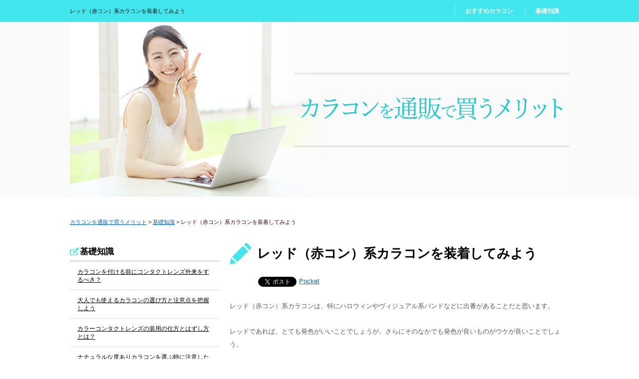

--- FILE ---
content_type: text/html; charset=UTF-8
request_url: https://www.aquaxativasport.com/%E3%83%AC%E3%83%83%E3%83%89%EF%BC%88%E8%B5%A4%E3%82%B3%E3%83%B3%EF%BC%89%E7%B3%BB%E3%82%AB%E3%83%A9%E3%82%B3%E3%83%B3%E3%82%92%E8%A3%85%E7%9D%80%E3%81%97%E3%81%A6%E3%81%BF%E3%82%88%E3%81%86/
body_size: 7615
content:
<!DOCTYPE html>
<html lang="ja">
<head>
<meta charset="UTF-8">

<meta http-equiv="Content-Script-Type" content="text/javascript" />
<meta name="viewport" content="width=device-width, user-scalable=no, initial-scale=1, maximum-scale=1">

<title>レッド（赤コン）系カラコンを装着してみよう【カラコンを通販で買うメリット】</title>
<link rel="profile" href="http://gmpg.org/xfn/11" />
<link rel="stylesheet" type="text/css" media="all" href="https://www.aquaxativasport.com/wp-content/themes/karakon/style.css" />
<link rel="pingback" href="https://www.aquaxativasport.com/xmlrpc.php" />
<link rel="shortcut icon" href="https://www.aquaxativasport.com/wp-content/themes/karakon/favicon.ico"> 
<script src="http://ajax.googleapis.com/ajax/libs/jquery/1.10.2/jquery.min.js"></script>
<script type="text/javascript" src="https://www.aquaxativasport.com/wp-content/themes/karakon/js/pagelink.js"></script>
<script type="text/javascript" src="https://www.aquaxativasport.com/wp-content/themes/karakon/js/accordion.js"></script>

<!--[if lt IE 7]>
	<script src="https://www.aquaxativasport.com/wp-content/themes/karakon/js/DD_belatedPNG.js"></script>
<script type="text/javascript">
    var oldFixPng = DD_belatedPNG.fixPng;
    DD_belatedPNG.fix('img, .png_bg');
</script>
<![endif]-->


<!-- All in One SEO Pack 2.4.4 by Michael Torbert of Semper Fi Web Design[245,294] -->
<link rel="canonical" href="https://www.aquaxativasport.com/%e3%83%ac%e3%83%83%e3%83%89%ef%bc%88%e8%b5%a4%e3%82%b3%e3%83%b3%ef%bc%89%e7%b3%bb%e3%82%ab%e3%83%a9%e3%82%b3%e3%83%b3%e3%82%92%e8%a3%85%e7%9d%80%e3%81%97%e3%81%a6%e3%81%bf%e3%82%88%e3%81%86/" />
<!-- /all in one seo pack -->
<link rel='dns-prefetch' href='//s.w.org' />
<link rel="alternate" type="application/rss+xml" title="カラコンを通販で買うメリット &raquo; レッド（赤コン）系カラコンを装着してみよう のコメントのフィード" href="https://www.aquaxativasport.com/%e3%83%ac%e3%83%83%e3%83%89%ef%bc%88%e8%b5%a4%e3%82%b3%e3%83%b3%ef%bc%89%e7%b3%bb%e3%82%ab%e3%83%a9%e3%82%b3%e3%83%b3%e3%82%92%e8%a3%85%e7%9d%80%e3%81%97%e3%81%a6%e3%81%bf%e3%82%88%e3%81%86/feed/" />
		<script type="text/javascript">
			window._wpemojiSettings = {"baseUrl":"https:\/\/s.w.org\/images\/core\/emoji\/11\/72x72\/","ext":".png","svgUrl":"https:\/\/s.w.org\/images\/core\/emoji\/11\/svg\/","svgExt":".svg","source":{"concatemoji":"https:\/\/www.aquaxativasport.com\/wp-includes\/js\/wp-emoji-release.min.js?ver=4.9.26"}};
			!function(e,a,t){var n,r,o,i=a.createElement("canvas"),p=i.getContext&&i.getContext("2d");function s(e,t){var a=String.fromCharCode;p.clearRect(0,0,i.width,i.height),p.fillText(a.apply(this,e),0,0);e=i.toDataURL();return p.clearRect(0,0,i.width,i.height),p.fillText(a.apply(this,t),0,0),e===i.toDataURL()}function c(e){var t=a.createElement("script");t.src=e,t.defer=t.type="text/javascript",a.getElementsByTagName("head")[0].appendChild(t)}for(o=Array("flag","emoji"),t.supports={everything:!0,everythingExceptFlag:!0},r=0;r<o.length;r++)t.supports[o[r]]=function(e){if(!p||!p.fillText)return!1;switch(p.textBaseline="top",p.font="600 32px Arial",e){case"flag":return s([55356,56826,55356,56819],[55356,56826,8203,55356,56819])?!1:!s([55356,57332,56128,56423,56128,56418,56128,56421,56128,56430,56128,56423,56128,56447],[55356,57332,8203,56128,56423,8203,56128,56418,8203,56128,56421,8203,56128,56430,8203,56128,56423,8203,56128,56447]);case"emoji":return!s([55358,56760,9792,65039],[55358,56760,8203,9792,65039])}return!1}(o[r]),t.supports.everything=t.supports.everything&&t.supports[o[r]],"flag"!==o[r]&&(t.supports.everythingExceptFlag=t.supports.everythingExceptFlag&&t.supports[o[r]]);t.supports.everythingExceptFlag=t.supports.everythingExceptFlag&&!t.supports.flag,t.DOMReady=!1,t.readyCallback=function(){t.DOMReady=!0},t.supports.everything||(n=function(){t.readyCallback()},a.addEventListener?(a.addEventListener("DOMContentLoaded",n,!1),e.addEventListener("load",n,!1)):(e.attachEvent("onload",n),a.attachEvent("onreadystatechange",function(){"complete"===a.readyState&&t.readyCallback()})),(n=t.source||{}).concatemoji?c(n.concatemoji):n.wpemoji&&n.twemoji&&(c(n.twemoji),c(n.wpemoji)))}(window,document,window._wpemojiSettings);
		</script>
		<style type="text/css">
img.wp-smiley,
img.emoji {
	display: inline !important;
	border: none !important;
	box-shadow: none !important;
	height: 1em !important;
	width: 1em !important;
	margin: 0 .07em !important;
	vertical-align: -0.1em !important;
	background: none !important;
	padding: 0 !important;
}
</style>
<link rel='stylesheet' id='contact-form-7-css'  href='https://www.aquaxativasport.com/wp-content/plugins/contact-form-7/includes/css/styles.css?ver=5.0.1' type='text/css' media='all' />
<link rel='stylesheet' id='wp-pagenavi-css'  href='https://www.aquaxativasport.com/wp-content/plugins/wp-pagenavi/pagenavi-css.css?ver=2.70' type='text/css' media='all' />
<script type='text/javascript' src='https://www.aquaxativasport.com/wp-includes/js/jquery/jquery.js?ver=1.12.4'></script>
<script type='text/javascript' src='https://www.aquaxativasport.com/wp-includes/js/jquery/jquery-migrate.min.js?ver=1.4.1'></script>
<link rel='https://api.w.org/' href='https://www.aquaxativasport.com/wp-json/' />
<link rel="EditURI" type="application/rsd+xml" title="RSD" href="https://www.aquaxativasport.com/xmlrpc.php?rsd" />
<link rel="wlwmanifest" type="application/wlwmanifest+xml" href="https://www.aquaxativasport.com/wp-includes/wlwmanifest.xml" /> 
<link rel='prev' title='カラコンの取り扱い店舗はどこ？' href='https://www.aquaxativasport.com/%e3%82%ab%e3%83%a9%e3%82%b3%e3%83%b3%e3%81%ae%e5%8f%96%e3%82%8a%e6%89%b1%e3%81%84%e5%ba%97%e8%88%97%e3%81%af%e3%81%a9%e3%81%93%ef%bc%9f/' />
<meta name="generator" content="WordPress 4.9.26" />
<link rel='shortlink' href='https://www.aquaxativasport.com/?p=7' />
<link rel="alternate" type="application/json+oembed" href="https://www.aquaxativasport.com/wp-json/oembed/1.0/embed?url=https%3A%2F%2Fwww.aquaxativasport.com%2F%25e3%2583%25ac%25e3%2583%2583%25e3%2583%2589%25ef%25bc%2588%25e8%25b5%25a4%25e3%2582%25b3%25e3%2583%25b3%25ef%25bc%2589%25e7%25b3%25bb%25e3%2582%25ab%25e3%2583%25a9%25e3%2582%25b3%25e3%2583%25b3%25e3%2582%2592%25e8%25a3%2585%25e7%259d%2580%25e3%2581%2597%25e3%2581%25a6%25e3%2581%25bf%25e3%2582%2588%25e3%2581%2586%2F" />
<link rel="alternate" type="text/xml+oembed" href="https://www.aquaxativasport.com/wp-json/oembed/1.0/embed?url=https%3A%2F%2Fwww.aquaxativasport.com%2F%25e3%2583%25ac%25e3%2583%2583%25e3%2583%2589%25ef%25bc%2588%25e8%25b5%25a4%25e3%2582%25b3%25e3%2583%25b3%25ef%25bc%2589%25e7%25b3%25bb%25e3%2582%25ab%25e3%2583%25a9%25e3%2582%25b3%25e3%2583%25b3%25e3%2582%2592%25e8%25a3%2585%25e7%259d%2580%25e3%2581%2597%25e3%2581%25a6%25e3%2581%25bf%25e3%2582%2588%25e3%2581%2586%2F&#038;format=xml" />

<!-- BEGIN: WP Social Bookmarking Light HEAD --><script>
    (function (d, s, id) {
        var js, fjs = d.getElementsByTagName(s)[0];
        if (d.getElementById(id)) return;
        js = d.createElement(s);
        js.id = id;
        js.src = "//connect.facebook.net/ja_JP/sdk.js#xfbml=1&version=v2.7";
        fjs.parentNode.insertBefore(js, fjs);
    }(document, 'script', 'facebook-jssdk'));
</script>
<style type="text/css">.wp_social_bookmarking_light{
    border: 0 !important;
    padding: 10px 0 20px 0 !important;
    margin: 0 !important;
}
.wp_social_bookmarking_light div{
    float: left !important;
    border: 0 !important;
    padding: 0 !important;
    margin: 0 5px 0px 0 !important;
    min-height: 30px !important;
    line-height: 18px !important;
    text-indent: 0 !important;
}
.wp_social_bookmarking_light img{
    border: 0 !important;
    padding: 0;
    margin: 0;
    vertical-align: top !important;
}
.wp_social_bookmarking_light_clear{
    clear: both !important;
}
#fb-root{
    display: none;
}
.wsbl_facebook_like iframe{
    max-width: none !important;
}
.wsbl_pinterest a{
    border: 0px !important;
}
</style>
<!-- END: WP Social Bookmarking Light HEAD -->
</head>
<body class="post-template-default single single-post postid-7 single-format-standard">

<article id="top">
<div id="container">
<!-- header -->
<header id="header" class="clearfix">
<div class="inner">
	<h1 class="desc">レッド（赤コン）系カラコンを装着してみよう  </h1>
   <ul>
	<li class="cat-item cat-item-3"><a href="https://www.aquaxativasport.com/%e3%81%8a%e3%81%99%e3%81%99%e3%82%81%e3%82%ab%e3%83%a9%e3%82%b3%e3%83%b3/" >おすすめカラコン</a>
</li>
	<li class="cat-item cat-item-2"><a href="https://www.aquaxativasport.com/%e5%9f%ba%e7%a4%8e%e7%9f%a5%e8%ad%98/" >基礎知識</a>
</li>
</ul>
</div>
</header>


<div id="visual">
	<img src="https://www.aquaxativasport.com/wp-content/themes/karakon/img/main.jpg" alt="カラコンを通販で買うメリット">
</div>


<!-- content -->
<div id="content" class="clearfix">


	
<div id="pankuzu">
<!--パンくずリスト：breadcrumb-navxt-->
<!-- Breadcrumb NavXT 6.0.3 -->
<span property="itemListElement" typeof="ListItem"><a property="item" typeof="WebPage" title="カラコンを通販で買うメリットへ移動" href="https://www.aquaxativasport.com" class="home"><span property="name">カラコンを通販で買うメリット</span></a><meta property="position" content="1"></span> &gt; <span property="itemListElement" typeof="ListItem"><a property="item" typeof="WebPage" title="基礎知識のカテゴリーアーカイブへ移動" href="https://www.aquaxativasport.com/%e5%9f%ba%e7%a4%8e%e7%9f%a5%e8%ad%98/" class="taxonomy category"><span property="name">基礎知識</span></a><meta property="position" content="2"></span> &gt; <span property="itemListElement" typeof="ListItem"><span property="name">レッド（赤コン）系カラコンを装着してみよう</span><meta property="position" content="3"></span><!--パンくずリスト：breadcrumb-navxt-->
</div>


	<div id="main">
 

    	<div class="post">
    		<h2>レッド（赤コン）系カラコンを装着してみよう</h2>
    		<div class='wp_social_bookmarking_light'>        <div class="wsbl_hatena_button"><a href="//b.hatena.ne.jp/entry/https://www.aquaxativasport.com/%e3%83%ac%e3%83%83%e3%83%89%ef%bc%88%e8%b5%a4%e3%82%b3%e3%83%b3%ef%bc%89%e7%b3%bb%e3%82%ab%e3%83%a9%e3%82%b3%e3%83%b3%e3%82%92%e8%a3%85%e7%9d%80%e3%81%97%e3%81%a6%e3%81%bf%e3%82%88%e3%81%86/" class="hatena-bookmark-button" data-hatena-bookmark-title="レッド（赤コン）系カラコンを装着してみよう" data-hatena-bookmark-layout="simple-balloon" title="このエントリーをはてなブックマークに追加"> <img src="//b.hatena.ne.jp/images/entry-button/button-only@2x.png" alt="このエントリーをはてなブックマークに追加" width="20" height="20" style="border: none;" /></a><script type="text/javascript" src="//b.hatena.ne.jp/js/bookmark_button.js" charset="utf-8" async="async"></script></div>        <div class="wsbl_facebook_like"><div id="fb-root"></div><fb:like href="https://www.aquaxativasport.com/%e3%83%ac%e3%83%83%e3%83%89%ef%bc%88%e8%b5%a4%e3%82%b3%e3%83%b3%ef%bc%89%e7%b3%bb%e3%82%ab%e3%83%a9%e3%82%b3%e3%83%b3%e3%82%92%e8%a3%85%e7%9d%80%e3%81%97%e3%81%a6%e3%81%bf%e3%82%88%e3%81%86/" layout="button_count" action="like" width="100" share="false" show_faces="false" ></fb:like></div>        <div class="wsbl_twitter"><a href="https://twitter.com/share" class="twitter-share-button" data-url="https://www.aquaxativasport.com/%e3%83%ac%e3%83%83%e3%83%89%ef%bc%88%e8%b5%a4%e3%82%b3%e3%83%b3%ef%bc%89%e7%b3%bb%e3%82%ab%e3%83%a9%e3%82%b3%e3%83%b3%e3%82%92%e8%a3%85%e7%9d%80%e3%81%97%e3%81%a6%e3%81%bf%e3%82%88%e3%81%86/" data-text="レッド（赤コン）系カラコンを装着してみよう" data-lang="ja">Tweet</a></div>        <div class="wsbl_pocket"><a href="https://getpocket.com/save" class="pocket-btn" data-lang="en" data-save-url="https://www.aquaxativasport.com/%e3%83%ac%e3%83%83%e3%83%89%ef%bc%88%e8%b5%a4%e3%82%b3%e3%83%b3%ef%bc%89%e7%b3%bb%e3%82%ab%e3%83%a9%e3%82%b3%e3%83%b3%e3%82%92%e8%a3%85%e7%9d%80%e3%81%97%e3%81%a6%e3%81%bf%e3%82%88%e3%81%86/" data-pocket-count="none" data-pocket-align="left" >Pocket</a><script type="text/javascript">!function(d,i){if(!d.getElementById(i)){var j=d.createElement("script");j.id=i;j.src="https://widgets.getpocket.com/v1/j/btn.js?v=1";var w=d.getElementById(i);d.body.appendChild(j);}}(document,"pocket-btn-js");</script></div></div>
<br class='wp_social_bookmarking_light_clear' />
<p>レッド（赤コン）系カラコンは、特にハロウィンやヴィジュアル系バンドなどに出番があることだと思います。</p>
<p>レッドであれば、とても発色がいいことでしょうが、さらにそのなかでも発色が良いものがウケが良いことでしょう。</p>
<p>赤コンであればイメージを一気に変えられるために、コスプレにも有用です。</p>
<p>とにかく目立つことには、このレッド（赤コン）系カラコンがとても一役買ってくれるのですよ。</p>
<h3>赤コンだからといって嫌悪することはない</h3>
<p>カラコンの愛用者はTPOに応じて、カラコンを選択しているのですが、赤コンは、ハロウィンでも人気が出るでしょうね。</p>
<p>コスプレに赤コンを装着し似合っていれば、とてもハマること間違いなしでしょう。</p>
<p>ほかの人と差をつけたいのであれば、赤コンが有用なことでしょう。</p>
<p>ただ、仕事や校則の厳しい学校であれば、着けていけないことから、休日だけとかに装着してみるのも悪くはないでしょう。</p>
<p>実は、赤コンであれば、使う場が限られてくる印象があるでしょうが、諸々のメイクとも相性がいいのです。</p>
<p>そのため、案外使う場が限られては来ないのです。</p>
<p>そして、赤コンを装着しているのは、女の子のみならず男の子にもいるために、何らかのイベントの際には、おそろいで装着してみるのも悪くはないでしょうね。</p>
<h3>赤コンと相性のよいものとは</h3>
<p>赤コンと相性の良いファッションは、言うまでもなく何らかのキャラクターなのですが、その際には、メイクを毛穴が目立たないものを用いると良いでしょう。</p>
<p>なろうとしているキャラが色白であるならば、青や緑の下地を用いることがベターといえそうです。</p>
<p>そして、ファンデを用いて、毛穴がなるべく目立たないようにすることが望ましいですね。</p>
<p>もし、これらが面倒であるようならば、つけまつげやマスカラなどを多用していき、場合によってはエクステを利用するのも悪くはないでしょう。</p>
<h3>赤コンの種類</h3>
<p>赤コンでもっともポピュラーと言われているのが、黒フチのあるタイプのものでしょう。</p>
<p>人とならんでいても、異色であること明らかです。</p>
<p>特別な自分自身を演出したい場合には、赤コンがオススメです。</p>
       </div>
   
           
    </div>


    <div id="side">
                
        
        <h3>基礎知識
</h3>
        <ul>
        <li>
<a href="https://www.aquaxativasport.com/%e3%82%ab%e3%83%a9%e3%82%b3%e3%83%b3%e3%82%92%e4%bb%98%e3%81%91%e3%82%8b%e5%89%8d%e3%81%ab%e3%82%b3%e3%83%b3%e3%82%bf%e3%82%af%e3%83%88%e3%83%ac%e3%83%b3%e3%82%ba%e5%a4%96%e6%9d%a5%e3%82%92%e3%81%99/">カラコンを付ける前にコンタクトレンズ外来をするべき？</a>
</li>
<li>
<a href="https://www.aquaxativasport.com/%e5%a4%a7%e4%ba%ba%e3%81%a7%e3%82%82%e4%bd%bf%e3%81%88%e3%82%8b%e3%82%ab%e3%83%a9%e3%82%b3%e3%83%b3%e3%81%ae%e9%81%b8%e3%81%b3%e6%96%b9%e3%81%a8%e6%b3%a8%e6%84%8f%e7%82%b9%e3%82%92%e6%8a%8a%e6%8f%a1/">大人でも使えるカラコンの選び方と注意点を把握しよう</a>
</li>
<li>
<a href="https://www.aquaxativasport.com/%e3%82%ab%e3%83%a9%e3%83%bc%e3%82%b3%e3%83%b3%e3%82%bf%e3%82%af%e3%83%88%e3%83%ac%e3%83%b3%e3%82%ba%e3%81%ae%e8%a3%85%e7%94%a8%e3%81%ae%e4%bb%95%e6%96%b9%e3%81%a8%e3%81%af%e3%81%9a%e3%81%97%e6%96%b9/">カラーコンタクトレンズの装用の仕方とはずし方とは？</a>
</li>
<li>
<a href="https://www.aquaxativasport.com/%e3%83%8a%e3%83%81%e3%83%a5%e3%83%a9%e3%83%ab%e3%81%aa%e5%ba%a6%e3%81%82%e3%82%8a%e3%82%ab%e3%83%a9%e3%82%b3%e3%83%b3%e3%82%92%e9%81%b8%e3%81%b6%e6%99%82%e3%81%ab%e6%b3%a8%e6%84%8f%e3%81%97%e3%81%9f/">ナチュラルな度ありカラコンを選ぶ時に注意したい2つのポイント</a>
</li>
<li>
<a href="https://www.aquaxativasport.com/%e3%83%91%e3%83%bc%e3%83%86%e3%82%a3%e3%83%bc%e3%81%aa%e3%81%a9%e3%81%ab%e3%81%b4%e3%81%a3%e3%81%9f%e3%82%8a%ef%bc%81%e3%83%8f%e3%83%bc%e3%83%95%e7%b3%bb%e3%82%ab%e3%83%a9%e3%82%b3%e3%83%b3%e3%81%ae/">パーティーなどにぴったり！ハーフ系カラコンのおすすめ商品</a>
</li>
<li>
<a href="https://www.aquaxativasport.com/%e3%82%b3%e3%82%b9%e3%83%97%e3%83%ac%e3%81%ae%e6%99%82%e3%81%ab%e4%bd%bf%e3%81%88%e3%82%8b%ef%bc%81%e3%81%8a%e3%81%99%e3%81%99%e3%82%81%e3%81%ae%e9%ab%98%e7%99%ba%e8%89%b2%e3%82%ab%e3%83%a9%e3%82%b3/">コスプレの時に使える！おすすめの高発色カラコンについて</a>
</li>
<li>
<a href="https://www.aquaxativasport.com/%e5%ae%89%e5%ae%a4%e5%a5%88%e7%be%8e%e6%81%b5%e3%81%95%e3%82%93%e3%81%8c%e3%82%a4%e3%83%a1%e3%83%bc%e3%82%b8%e3%83%a2%e3%83%87%e3%83%ab%e3%81%ae%e3%80%8crevia%e3%80%8d%e3%81%ae%e7%89%b9%e5%be%b4/">安室奈美恵さんがイメージモデルの「ReVIA」の特徴について</a>
</li>
<li>
<a href="https://www.aquaxativasport.com/%e3%82%ab%e3%83%a9%e3%82%b3%e3%83%b3%e3%81%ae%e5%8f%96%e3%82%8a%e6%89%b1%e3%81%84%e5%ba%97%e8%88%97%e3%81%af%e3%81%a9%e3%81%93%ef%bc%9f/">カラコンの取り扱い店舗はどこ？</a>
</li>
<li>
<a href="https://www.aquaxativasport.com/%e3%83%ac%e3%83%83%e3%83%89%ef%bc%88%e8%b5%a4%e3%82%b3%e3%83%b3%ef%bc%89%e7%b3%bb%e3%82%ab%e3%83%a9%e3%82%b3%e3%83%b3%e3%82%92%e8%a3%85%e7%9d%80%e3%81%97%e3%81%a6%e3%81%bf%e3%82%88%e3%81%86/">レッド（赤コン）系カラコンを装着してみよう</a>
</li>

        </ul>
        
        <h3>おすすめカラコン
</h3>
        <ul>
        <li>
<a href="https://www.aquaxativasport.com/%e3%82%ad%e3%83%a3%e3%83%a9%e3%82%a2%e3%82%a4/">キャラアイ</a>
</li>
<li>
<a href="https://www.aquaxativasport.com/%e3%83%86%e3%82%a3%e3%82%a2%e3%83%a2%ef%bc%88tiamo%ef%bc%89/">ティアモ（TiAmo）</a>
</li>
<li>
<a href="https://www.aquaxativasport.com/%e3%83%93%e3%83%a5%e3%83%bc%e3%83%a0%e3%83%af%e3%83%b3%e3%83%87%e3%83%bc/">ビュームワンデー</a>
</li>
<li>
<a href="https://www.aquaxativasport.com/%e3%82%ad%e3%83%a3%e3%83%b3%e3%83%87%e3%82%a3%e3%83%bc%e3%83%9e%e3%82%b8%e3%83%83%e3%82%af/">キャンディーマジック</a>
</li>
<li>
<a href="https://www.aquaxativasport.com/dailies-freshlook/">DAILIES FRESHLOOK</a>
</li>
<li>
<a href="https://www.aquaxativasport.com/fairy-%e3%83%af%e3%83%b3%e3%83%87%e3%83%bc%e3%83%8a%e3%83%81%e3%83%a5%e3%83%a9%e3%83%ab%e3%80%80%e3%83%96%e3%83%a9%e3%83%83%e3%82%af/">FAIRY ワンデーナチュラル　ブラック</a>
</li>
<li>
<a href="https://www.aquaxativasport.com/sugarloveblack%e3%82%b7%e3%83%a5%e3%82%ac%e3%83%bc%e3%83%a9%e3%83%96%e3%83%96%e3%83%a9%e3%83%83%e3%82%af/">Sugarloveblackシュガーラブブラック</a>
</li>
<li>
<a href="https://www.aquaxativasport.com/%e3%82%a4%e3%83%ab%e3%83%9f%e3%83%8d%e3%83%bc%e3%83%88-%e3%82%b8%e3%82%a7%e3%83%83%e3%83%88%e3%83%96%e3%83%a9%e3%83%83%e3%82%af/">イルミネート ジェットブラック</a>
</li>
<li>
<a href="https://www.aquaxativasport.com/%e3%82%a8%e3%82%a2%e3%82%aa%e3%83%97%e3%83%86%e3%82%a3%e3%82%af%e3%82%b9%e3%82%ab%e3%83%a9%e3%83%bc%e3%82%ba/">エアオプティクスカラーズ</a>
</li>
<li>
<a href="https://www.aquaxativasport.com/shiny-edge-1day/">Shiny Edge 1Day</a>
</li>
<li>
<a href="https://www.aquaxativasport.com/%e3%83%87%e3%82%b3%e3%83%a9%e3%83%86%e3%82%a3%e3%83%96%e3%82%a2%e3%82%a4%e3%82%bauv%e3%83%a2%e3%82%a4%e3%82%b9%e3%83%88/">デコラティブアイズUVモイスト</a>
</li>
<li>
<a href="https://www.aquaxativasport.com/%e3%83%ad%e3%83%bc%e3%82%ba%e3%83%99%e3%83%aa%e3%83%bc%ef%bc%88vivid%e3%83%8f%e3%83%8b%e3%83%bc%e3%83%96%e3%83%a9%e3%82%a6%e3%83%b3%ef%bc%89/">ローズベリー（VIVIDハニーブラウン）</a>
</li>
<li>
<a href="https://www.aquaxativasport.com/%e3%81%bf%e3%82%93%e3%82%ab%e3%83%a9%ef%bc%88%e3%82%af%e3%82%a4%e3%83%bc%e3%83%b311%ef%bc%89/">みんカラ（クイーン11）</a>
</li>
<li>
<a href="https://www.aquaxativasport.com/%e3%83%af%e3%83%b3%e3%83%87%e3%83%bc%e3%83%8a%e3%83%81%e3%83%a5%e3%83%a9%e3%83%ab%e3%82%a8%e3%83%90%e3%83%bc%e3%82%ab%e3%83%a9%e3%83%bc/">ワンデーナチュラル(エバーカラー)</a>
</li>
<li>
<a href="https://www.aquaxativasport.com/%e3%82%a6%e3%82%a9%e3%83%bc%e3%83%a0%e3%83%96%e3%83%a9%e3%82%a6%e3%83%b3ism/">ウォームブラウン(ism )</a>
</li>
<li>
<a href="https://www.aquaxativasport.com/%e5%80%96%e7%94%b0%e4%be%86%e6%9c%aa%e3%83%97%e3%83%ad%e3%83%87%e3%83%a5%e3%83%bc%e3%82%b9%e3%81%aeloveil/">倖田來未プロデュースのloveil</a>
</li>
<li>
<a href="https://www.aquaxativasport.com/%e3%83%af%e3%83%b3%e3%83%87%e3%83%bc%e3%82%a2%e3%82%ad%e3%83%a5%e3%83%93%e3%83%a5%e3%83%bc%e3%83%a9%e3%83%87%e3%82%a3%e3%82%a2%e3%83%b3%e3%83%88%e3%83%81%e3%83%a3%e3%83%bc%e3%83%a0/">ワンデーアキュビューラディアントチャーム</a>
</li>
<li>
<a href="https://www.aquaxativasport.com/%e3%83%af%e3%83%b3%e3%83%87%e3%83%bc%e3%82%a2%e3%82%ad%e3%83%a5%e3%83%93%e3%83%a5%e3%83%bc%e3%83%87%e3%82%a3%e3%83%95%e3%82%a1%e3%82%a4%e3%83%b3%e3%80%80%e3%83%b4%e3%82%a3%e3%83%b4%e3%82%a3%e3%83%83/">ワンデーアキュビューディファイン　ヴィヴィッド</a>
</li>
<li>
<a href="https://www.aquaxativasport.com/%e3%83%ab%e3%83%bc%e3%82%b9%e3%82%b7%e3%83%95%e3%82%a9%e3%83%b3%ef%bc%88%ef%bd%b7%ef%bd%ad%ef%bd%b0%ef%be%84%ef%be%8b%ef%be%9e%ef%bd%ad%ef%bd%b014%ef%bc%89/">ルースシフォン（ｷｭｰﾄﾋﾞｭｰ14）</a>
</li>
<li>
<a href="https://www.aquaxativasport.com/%e3%83%a9%e3%83%ab%e3%83%a0%e3%83%a2%e3%82%a4%e3%82%b9%e3%83%81%e3%83%a3%e3%83%bcuv%e3%82%92%e5%8d%8a%e5%b9%b4%e3%81%bb%e3%81%a9%e5%88%a9%e7%94%a8%e3%81%97%e3%81%a6%e3%81%84%e3%81%be%e3%81%99%e3%80%82/">ラルムモイスチャーUVを半年ほど利用しています。</a>
</li>
<li>
<a href="https://www.aquaxativasport.com/%e3%83%95%e3%83%ac%e3%83%83%e3%82%b7%e3%83%a5%e3%83%ab%e3%83%83%e3%82%af%e3%83%87%e3%82%a4%e3%83%aa%e3%83%bc%e3%82%ba%e3%82%a4%e3%83%ab%e3%83%9f%e3%83%8d%e3%83%bc%e3%83%88/">フレッシュルックデイリーズイルミネート</a>
</li>
<li>
<a href="https://www.aquaxativasport.com/%e3%83%8d%e3%82%aa%e3%82%b5%e3%82%a4%e3%83%88%e3%83%af%e3%83%b3%e3%83%87%e3%83%bc%e3%82%b7%e3%82%a8%e3%83%ab/">ネオサイトワンデーシエル</a>
</li>
<li>
<a href="https://www.aquaxativasport.com/%e3%82%a8%e3%83%b3%e3%82%b8%e3%82%a7%e3%83%ab%e3%82%ab%e3%83%a9%e3%83%bc%e3%83%90%e3%83%b3%e3%83%93%e3%82%b7%e3%83%aa%e3%83%bc%e3%82%ba%e3%83%8a%e3%83%81%e3%83%a5%e3%83%a9%e3%83%ab/">エンジェルカラーバンビシリーズナチュラル</a>
</li>
<li>
<a href="https://www.aquaxativasport.com/%e3%82%a8%e3%83%90%e3%83%bc%e3%82%ab%e3%83%a9%e3%83%bc%e3%83%af%e3%83%b3%e3%83%87%e3%83%bc-%e3%83%ab%e3%82%af%e3%82%a2%e3%83%bc%e3%82%b8%e3%83%a5/">エバーカラーワンデー ルクアージュ</a>
</li>
<li>
<a href="https://www.aquaxativasport.com/%e3%82%a8%e3%83%90%e3%83%bc%e3%82%ab%e3%83%a9%e3%83%bc1day%e3%83%8a%e3%83%81%e3%83%a5%e3%83%a9%e3%83%ab/">エバーカラー1dayナチュラル</a>
</li>
<li>
<a href="https://www.aquaxativasport.com/%e3%82%a2%e3%82%ad%e3%83%a5%e3%83%93%e3%83%a5%e3%83%bc%e3%83%87%e3%82%a3%e3%83%95%e3%82%a1%e3%82%a4%e3%83%b3%e3%83%a2%e3%82%a4%e3%82%b9%e3%83%88%e3%83%a9%e3%83%87%e3%82%a3%e3%82%a2%e3%83%b3%e3%83%88/">アキュビューディファインモイスト(ラディアント)</a>
</li>
<li>
<a href="https://www.aquaxativasport.com/%e9%ab%98%e6%a0%a1%e7%94%9f%e3%81%a7%e3%82%82%e8%b2%b7%e3%81%88%e3%82%8b%e3%82%ab%e3%83%a9%e3%82%b3%e3%83%b3/">高校生でも買えるカラコン</a>
</li>
<li>
<a href="https://www.aquaxativasport.com/teamo-color-contact-lens/">TeAmo Color Contact Lens</a>
</li>
<li>
<a href="https://www.aquaxativasport.com/eye-coffret-1day-uv/">Eye coffret 1day UV</a>
</li>
<li>
<a href="https://www.aquaxativasport.com/2week-zeru/">2week ZERU</a>
</li>
        </ul>
    </div></div>
<!-- content end -->


<!-- footer -->
<div id="footer"><p><a href="/company/">運営者情報</a>　<a href="/contact/">お問い合せ</a></p>
    <p><address>Copyright&copy;カラコンを通販で買うメリット. All Rights Reserved.</address></p>
        
</div>

<!-- footer end -->

</div>
</article>

<!-- BEGIN: WP Social Bookmarking Light FOOTER -->    <script>!function(d,s,id){var js,fjs=d.getElementsByTagName(s)[0],p=/^http:/.test(d.location)?'http':'https';if(!d.getElementById(id)){js=d.createElement(s);js.id=id;js.src=p+'://platform.twitter.com/widgets.js';fjs.parentNode.insertBefore(js,fjs);}}(document, 'script', 'twitter-wjs');</script><!-- END: WP Social Bookmarking Light FOOTER -->
<script type='text/javascript'>
/* <![CDATA[ */
var wpcf7 = {"apiSettings":{"root":"https:\/\/www.aquaxativasport.com\/wp-json\/contact-form-7\/v1","namespace":"contact-form-7\/v1"},"recaptcha":{"messages":{"empty":"\u3042\u306a\u305f\u304c\u30ed\u30dc\u30c3\u30c8\u3067\u306f\u306a\u3044\u3053\u3068\u3092\u8a3c\u660e\u3057\u3066\u304f\u3060\u3055\u3044\u3002"}}};
/* ]]> */
</script>
<script type='text/javascript' src='https://www.aquaxativasport.com/wp-content/plugins/contact-form-7/includes/js/scripts.js?ver=5.0.1'></script>
<script type='text/javascript' src='https://www.aquaxativasport.com/wp-includes/js/wp-embed.min.js?ver=4.9.26'></script>
</body>
</html>

--- FILE ---
content_type: text/css
request_url: https://www.aquaxativasport.com/wp-content/themes/karakon/layout.css
body_size: 2194
content:
@charset "utf-8";
/* CSS Document */

body{

}
#container{
	font-family: "ヒラギノ角ゴ Pro W3", "Hiragino Kaku Gothic Pro", "メイリオ", Meiryo, "ＭＳ Ｐゴシック", "MS PGothic",Osaka, sans-serif;
	height: auto;
	width: auto;
	text-align: center;
	font-size: 1.2em;
	line-height: 1.6em;
	color: #333;
	background-color:#fff;
	margin-top: 0px;
	margin-right: auto;
	margin-bottom: 0px;
	margin-left: auto;
	padding: 0px;
}

/*--header-------------------------------------------------------*/
#header{
	background:#42e7ed;
	height:auto;
	text-align: left;
	padding: 10px 0 10px;
	margin:0 auto;
}
#header .inner{
	width: 95%;
	max-width:1000px;
	margin:0 auto;
}
#header .desc{
	float:left;
	width:50%;
	font-weight:normal;
	color:#000;
	font-size:0.9em;
}
#header ul{
	float:right;
	width:45%;
	text-align:right;
}
#header ul li{
	display:inline-block;
	padding:0 20px;
	font-weight:bold;
	border-left:solid 1px #fff;
}
#header ul li a{ color:#fff;text-decoration:none; }
#header #logo{
	padding-top:5px;
}
#menu{ display:none; }
#gnav{
	margin:0;
	padding:0;
	background-image: -webkit-linear-gradient(270deg,rgba(255,136,0,1.00) 0%,rgba(249,111,0,1.00) 100%);
	background-image: -moz-linear-gradient(270deg,rgba(255,136,0,1.00) 0%,rgba(249,111,0,1.00) 100%);
	background-image: -o-linear-gradient(270deg,rgba(255,136,0,1.00) 0%,rgba(249,111,0,1.00) 100%);
	background-image: linear-gradient(180deg,rgba(255,136,0,1.00) 0%,rgba(249,111,0,1.00) 100%);

}
#gnav ul{
	width: 95%;
	max-width: 1000px;
	margin:0 auto;
  display: -webkit-flex;
  display: flex;
 	-webkit-flex-wrap:wrap;
	flex-wrap:wrap;
	border-left:solid 1px #fff;
}
#gnav li{
	-webkit-flex-grow:1;
	flex-grow:1;
	border-right:solid 1px #fff;
	text-align: center;
	color:#fff;

}
#gnav li a{
	display:block;
	padding:15px 10px;	
	font-size:1.1em;
	text-decoration:none;
	color:#fff;
}
#visual{
	background:#fafafa;
	text-align:center;	
	margin:0;
	width:100%;
	height:auto;
}

/*--header end-------------------------------------------------------*/



/*--content-------------------------------------------------------*/
#content{
	width: 95%;
	max-width:1000px;
	height:auto;
	margin: 0 auto;
	padding:30px 0 0;
	clear: both;
	font-size:1.1em;
}
#pankuzu{
	width:auto;
	margin:10px auto 30px;
	text-align:left;
	font-size:0.8em;
}

#main{
	float:right;
	width:680px;
	text-align:left;
}

/*--main content end-------------------------------------------------------*/

/* side */

#side{
	float:left;
	width:300px;	
}
#side a{ color:#000; }
#side h3{
	background:url(img/icon1.png) no-repeat left center;
	color:#000000;
	font-size:1.3em;
	font-weight:bold;
	padding:5px 0 5px 20px;
	margin-bottom:0;

	border-bottom:solid 3px #e1dfdf;
	text-align: left;
}

#side ul{
	margin:0 0 35px;
	border-top:none;
	padding:0;
}
#side ul li{
	padding:12px 15px;
	text-align:left;
	border-bottom:solid 1px #ddd;
	font-size:0.9em;
	line-height:1.4em;
}
/*--content end-------------------------------------------------------*/


/*--footer-------------------------------------------------------*/
#footer{
	clear: both;
	width:auto;
	font-size: 1em;
	text-align:center;
	background-color:#fafafa;
	line-height: 1.4em;
	padding: 30px 0 20px;
}


address{
	font-style:normal;
	font-weight:normal;
	padding:0;
	font-size:0.9em;
	color:#333;
}
/*--footer end-------------------------------------------------------*/
.red{
	color:#af1508 !important;
}
.orange{
	color:#FF6600 !important;
}
.green{
	color:#85be42 !important;
}
.pink{
	color:#FF557D !important;	
}
.blue{
	color:#015daa !important;	
}
.img_over a img:hover{
	opacity:0.8;
	filter:alpha(opacity=80);	
}
.m_over a img:hover{
	opacity:1;
	filter:alpha(opacity=100);	
}
.Left{
	float:left !important;
}
.Right{
	float:right !important;
}

.clear{
	clear:both;
}
.mp0{
	margin:0 !important;
	padding:0 !important;
}
.mR0{
	margin-right:0 !important;
}
.mL0{
	margin-left:0 !important;
}
.mL10{
	margin-left:10px !important;
}
.mL15{
	margin-left:15px !important;
}
.mB0{
	margin-bottom:0 !important;
}
.mB2{
	margin-bottom:2px !important;
}
.mB5{
	margin-bottom:5px !important;
}
.mB10{
	margin-bottom:10px !important;
}
.mB15{
	margin-bottom:15px !important;
}
.mB20{
	margin-bottom:20px !important;
}
.mB25{
	margin-bottom:25px !important;
}
.mB30{
	margin-bottom:30px !important;

}
.m0auto{
	margin:0 auto;
}
.mT-5{
	margin-top:-5px !important;
}
.mT-10{
	margin-top:-10px !important;
}
.mT-15{
	margin-top:-15px !important;
}
.mT5{
	margin-top:5px !important;
}
.mT10{
	margin-top:10px !important;
}
.mT15{
	margin-top:15px !important;
}
.mT20{
	margin-top:20px !important;
}
.mT30{
	margin-top:30px !important;
}
.mR10{
	margin-right:10px !important;
}
.mLR15{
	margin-left:15px !important;
	margin-right:15px !important;
}
.pB0{
	padding-bottom:0 !important;
}
.pB10{
	padding-bottom:10px !important;
}
.pB15{
	padding-bottom:15px !important;
}
.pB20{
	padding-bottom:20px !important;
}
.pB25{
	padding-bottom:25px !important;
}
.pB30{
	padding-bottom:30px !important;
}
.pB35{
	padding-bottom:35px !important;
}
.pB40{
	padding-bottom:40px !important;
}
.pT5{
	padding-top:5px !important;
}
.pT10{
	padding-top:10px !important;
}
.pT15{
	padding-top:15px !important;
}
.pT20{
	padding-top:20px !important;

}
.pT30{
	padding-top:30px !important;
}
.pT40{
	padding-top:40px !important;
}
.pTB10{
	padding-top:15px;
	padding-bottom:15px;
}
.pTB20{
	padding-top:20px;
	padding-bottom:20px;

}
.pL5{
	padding-left:5px !important;
}
.pL10{

	padding-left:10px !important;
}
.pL15{

	padding-left:15px !important;
}
.pL20{
	padding-left:20px !important;
}
.pL30{
	padding-left:30px !important;
}
.pR10{
	padding-right:10px !important;
}
.pR20{
	padding-right:20px !important;
}
.pmB0{
	margin-bottom:0 !important;
	padding-bottom:0 !important;
}
.pL1em{
	padding-left:1em !important;
}
.bordernone{
	border:0 !important;
}


.bold{
	font-weight:bold;	
}
.price{
	color: #f21400;
}
.attention{
	color:#d1100b;
	font-weight:bold;
}
.mini{
	font-size:0.8em;
}
.smoll{
	font-size:0.9em;
}

.w80{
	width:80px !important;
}
.w100{
	width:150px !important;
}
.w150{
	width:150px !important;
}
.w200{
	width:200px !important;
}
.w300{
	width:300px !important;
}
.w400{
	width:400px !important;
}
.w450{
	width:450px !important;
}





.alignC{
	text-align:center !important;
}
.alignL{
	text-align:left !important;
}
.alignR{
	text-align:right !important;
}
.dblock{
	display:block !important;	
}
.big1{
	font-size:1.3em !important;	
}
.big2{
	font-size:1.4em !important;
	line-height:1.4em;
}
.big3{
	font-size:2em !important;
	line-height:1.4em;
}

.user_name{
font-weight:bold;
}

.tspace{ background-color:#FFF !important; border:none !important;}
.borderB{
	border-bottom:solid 1px #CCC;	
	padding-bottom:5px;
}
.bB{
	border-bottom:solid 1px #ededed;
	padding-bottom:5px;
}
.border1{
	border:solid 1px #CCC;
	
}
.bgblue{ background-color:#089DE4 !important; color:#FFF; }
.bgblue2{ background-color:#CEEBFA !important; }
.bgpink{ background-color:#FF8A9A !important; color:#FFF; }
.bgpink2{ background-color:#FFD8DD !important; }
.bggreen{ background-color:#9DD226 !important; color:#FFF; }
.bgorange{ background-color:#FFB400 !important; color:#FFF; }
.bgorange2{ background-color:#FF940F !important; color:#FFF; }
.bgpurple{ background-color:#D28CBE !important; color:#FFF; }
.bggray{ background-color:#7F7F7F !important; color:#FFF; }
.bgnone{
	background:none !important;	
}



/*----▼▼▼ページナビ用▼▼▼------------------------------------------------*/
.wp-pagenavi {
	clear: both;
	width: auto;
	margin-top: 15px;
	margin-bottom: 15px;
}
.wp-pagenavi .pages{
	background-color: #FFFFFF;
	border: 1px solid #CCCCCC;

}
.wp-pagenavi a, .wp-pagenavi span {
	background-color: #FFFFFF;	
	text-decoration: none;
	margin-right:5px;
	padding-top: 3px;
	padding-right: 5px;
	padding-bottom: 3px;
	padding-left: 5px;
	border: 1px solid #CCCCCC;
	color: #333333;
}

.wp-pagenavi a:hover, .wp-pagenavi span.current {
	background-color: #b70404;
	color: #FFFFFF;
	padding:4px 6px;;
	border:none;
}

.wp-pagenavi span.current {
	font-weight: bold;
}
.wp-pagenavi .nextpostslink,.wp-pagenavi .previouspostslink{
	background-color: #FFFFFF;
	border: 1px solid #CCCCCC;
}
/*----▲▲▲ページナビ用▲▲▲------------------------------------------------*/

--- FILE ---
content_type: text/css
request_url: https://www.aquaxativasport.com/wp-content/themes/karakon/page.css
body_size: 599
content:
@charset "utf-8";

/* 共通 */


/* TOP */

.post{
	padding:0 0 40px;	
}
.post h2{
	padding:5px 0 5px 55px;
	font-size:2em;
	line-height: 1.3em;
	font-weight: bold;
	background:url(img/ttl1.png) no-repeat left center;
	
	color:#000;
	margin-bottom:15px;
}
.post h3{
	background-color: #42e7ed;
	font-size:1.5em;
	color:#000;
	padding:10px 15px;
	margin-bottom:15px;
}
.post p{
	color:#555;
	padding-bottom:25px;	
}
.post img{
	max-width:100%;
	height:auto;	
}
/* 一覧 */




/* 詳細 */


/*----▼▼▼ページナビ用▼▼▼------------------------------------------------*/
.wp-pagenavi {
	clear: both;
	width: auto;
	margin-top: 0;
	margin-bottom: -20px;
	text-align:left;
}
.wp-pagenavi .pages{
	background-color: #FFFFFF;
	border: 1px solid #ccc;

}
.wp-pagenavi a, .wp-pagenavi span {
	background-color: #FFFFFF;	
	text-decoration: none;
	margin-right:7px;
	padding-top: 1px;
	padding-right: 7px;
	padding-bottom: 1px;
	padding-left: 5px;
	border: 1px solid #ccc;
	color: #333333;
}

.wp-pagenavi a:hover, .wp-pagenavi span.current {
	background-color: #B70404;
	color: #FFFFFF;
	padding:1px 6px;
	border:none;
}

.wp-pagenavi span.current {
	font-weight: bold;
}
.wp-pagenavi .nextpostslink,.wp-pagenavi .previouspostslink{
	background-color: #FFFFFF;
	border: 1px solid #ccc;
}
/*----▲▲▲ページナビ用▲▲▲------------------------------------------------*/

--- FILE ---
content_type: text/css
request_url: https://www.aquaxativasport.com/wp-content/themes/karakon/sp.css
body_size: 734
content:
@charset "utf-8";

@media screen and (max-width: 640px) {
	
/*--header-------------------------------------------------------*/

/*--header-------------------------------------------------------*/
#header{
	width:100%;
	height:auto;
	text-align: left;
	padding: 0;
	border-bottom:solid 1px #ddd;
	margin:0 auto;
}
#header .desc{
	float:none;
	width:100%;
	padding:2px 10px 10px;
	font-weight:normal;
	color:#000;
	font-size:0.9em;
}
#header #logo{
	float:none;
	padding-top:5px;
	margin-left:5px;
	width:60%;
}
#header #logo img{
	max-width:100%;
	height:auto;
}
#header ul{
	float:none;
	width:100%;
	text-align:left;
}
#header ul li{
	display:block;
	padding:10px;
	font-weight:bold;
	border-left:none;
border-bottom:solid 1px #fff;
}
#header ul li a{ color:#fff;text-decoration:none; }
#menu{
	display:block;
	float:right;
	width:25%;
	text-align:right;
	padding:5px 0 !important;
	margin:0 5px 0 0;
}
#menu img{ max-width:100%; height:auto; max-height:40px; }
	#gnav{ display: none;}
#gnav ul{
	width: 100%;
	max-width: 1000px;
	margin:0 auto;
  display: -webkit-flex;
  display: flex;
 	-webkit-flex-wrap:wrap;
	flex-wrap:wrap;
	border-left:none;
}
#gnav li{
	-webkit-flex-grow:1;
	flex-grow:1;
	border-right:none;
	border-bottom:solid 1px #fff;
	text-align: left;
	color:#fff;
	width: 100%;

}
#gnav li a{
	display:block;
	padding:15px 10px;	
	font-size:1.1em;
	text-decoration:none;

}


/*--header end-------------------------------------------------------*/


/*--content-------------------------------------------------------*/
#content{
	width:100%;
	height:auto;
	margin: 0 auto;
	padding:20px 0;
	clear: both;
	font-size:1.1em;
}

#main{
	float:none;
	width:95%;
	margin:0 auto;	
}


/*--main content end-------------------------------------------------------*/

#side{
	float:none;
	width:95%;
	height:auto;
	margin:0 auto;
}


/*--content end-------------------------------------------------------*/


/*--footer-------------------------------------------------------*/
/*--footer end-------------------------------------------------------*/


img{ max-width:100%; height:auto; }
/* TOP */
/* TOP */

.post{
	padding:0 0 30px;	
}
.post h2{
	padding-bottom:15px;
	font-size:2em;
	line-height: 1.3em;
	font-weight: bold;

}
.post h3{
	font-size:1.3em;
}
.post p{
	color:#555;
	padding-bottom:25px;	
}
.post img{
	max-width:100%;
	height:auto;	
}
/* 一覧 */


}